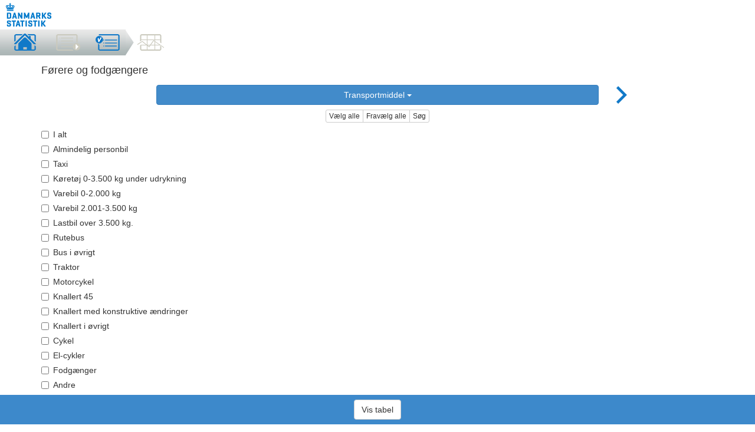

--- FILE ---
content_type: text/html; charset=utf-8
request_url: https://m.statbank.dk/TableInfo/UHELD12?lang=da
body_size: 30984
content:
<!DOCTYPE html>
<!-- 81 -->
<html>
<head>
    <meta charset="utf-8" />
    <meta name="viewport" content="width=320, minimum-scale=1.0, maximum-scale=1.0" />
    <link rel="apple-touch-icon" href="/apple-touch-icon-57×57-precomposed.png" sizes="57x57">
    <link rel="apple-touch-icon" href="/apple-touch-icon-72×72-precomposed.png" sizes="72x72">
    <link rel="apple-touch-icon" href="/apple-touch-icon-114×114-precomposed.png" sizes="114x114">
    <link rel="apple-touch-icon" href="/apple-touch-icon-144×144-precomposed.png" sizes="144x144">
    <title>
        Den Mobile Statistikbank - F&#248;rere og fodg&#230;ngere efter transportmiddel, k&#248;n, alder, k&#248;rekortets alder, alkoholpromille og tid
    </title>
    <link href="/CSS/StatMobileStyles?v=uXTqBq9Fw4a1tvJMaqRZQtHg-9tozUuZzWkKcBPAzqE1" rel="stylesheet"/>

</head>
<body>
    
<div class="header">
  	<a href="/?lang=da" title="G&#229; til forsiden" class="header-logo"></a>
	
</div>

    <ul class="navpath ">
	<li class="navpath-divider passed"></li><li class="navpath-item home navpath-link-active"><a href="/?lang=da"></a></li><li class="navpath-divider  passed"></li><li class="navpath-item select-table navpath-link-active"><a 		></a></li><li class="navpath-divider  passed"></li><li class="navpath-item select-variables navpath-link-active"><a 											  href='/TableInfo/UHELD12?lang=da' class='active'
></a></li><li class="navpath-divider current "></li><li class="navpath-item data-result "><a ></a></li><li class="navpath-divider ">
</ul>

<div class="container has-footer">
	<h4>F&#248;rere og fodg&#230;ngere</h4>
	<div class="clearfix bottom-buffer"></div>
	<div id="variable-carousel" class="carousel">
		<!-- Wrapper for slides -->
		<div class="row">
			<div class="col-xs-2">
				<a href="#variable-carousel" class="disabled" data-slide="prev">
					<span class="slide-arrow slide-left"></span>
				</a>
			</div>
			<div class="col-xs-8">
				<div class="dropdown">
					<button class="btn btn-primary btn-block" data-toggle="dropdown">Transportmiddel <b class="caret"></b></button>
					<ul class="dropdown-menu" role="menu">
							<li><a href="#" data-index="0">Transportmiddel</a></li>
							<li><a href="#" data-index="1">K&#248;n</a></li>
							<li><a href="#" data-index="2">Alder</a></li>
							<li><a href="#" data-index="3">K&#248;rekortets alder</a></li>
							<li><a href="#" data-index="4">Alkoholpromille</a></li>
							<li><a href="#" data-index="5">Tid</a></li>

					</ul>
				</div>
			</div>
			<div class="col-xs-2">
				<a href="#variable-carousel" data-slide="next">
					<span class="slide-arrow slide-right"></span>
				</a>
			</div>
		</div>
		<form id="selection" action="/Data?lang=da" method="post">
			<input type="hidden" id="table" name="table" value="UHELD12" />
			<input type="hidden" id="format" name="format" value="html" />
			<input type="hidden" id="devicepixelratio" name="chartsettings.devicepixelratio" value="1" />
			<input type="hidden" id="devicewidth" name="chartsettings.width" value="320" />
			<input type="hidden" id="deviceheight" name="chartsettings.height" value="480" />
			<input type="hidden" id="charttype" name="chartsettings.type" value="column" />
			<div class="carousel-inner variable-carousel">
					<div id="TRANSMID" data-index="0" data-text="Transportmiddel" data-eliminable="true" data-variable="first"  class="item active">
						<div class="row">
							<div class="col-xs-12">
								<div class="center">
									<div class="btn-group btn-group-xs">
										<a class="btn btn-default" data-choose-all="TRANSMID">V&#230;lg alle</a>
										<a class="btn btn-default" data-choose-none="TRANSMID">Frav&#230;lg alle</a>
										<a data-toggle="button" data-filter-toggle="TRANSMID" class="btn btn-default">S&#248;g</a>
									</div>
								</div>
							</div>
						</div>
						<div class="row top-buffer temp-hide" data-filter-row="TRANSMID">
							<div class="col-xs-12">
								<div class="input-group">
									<input type="hidden" name="variables[0].code" value="TRANSMID" />
									<input type="text" data-filter="TRANSMID" placeholder="Filtrer v&#230;rdier" class="form-control">
									<span class="input-group-addon"><a href="#" data-clear="TRANSMID"><span class="glyphicon glyphicon-remove"></span></a></span>
								</div>
							</div>
						</div>
							<label for="TRANSMID-00" class="checkbox">
								<input type="checkbox" id="TRANSMID-00" data-variableid="TRANSMID" name="variables[0].values" value="00" />I alt</label>
							<label for="TRANSMID-11" class="checkbox">
								<input type="checkbox" id="TRANSMID-11" data-variableid="TRANSMID" name="variables[0].values" value="11" />Almindelig personbil</label>
							<label for="TRANSMID-12" class="checkbox">
								<input type="checkbox" id="TRANSMID-12" data-variableid="TRANSMID" name="variables[0].values" value="12" />Taxi</label>
							<label for="TRANSMID-13" class="checkbox">
								<input type="checkbox" id="TRANSMID-13" data-variableid="TRANSMID" name="variables[0].values" value="13" />K&#248;ret&#248;j 0-3.500 kg under udrykning</label>
							<label for="TRANSMID-22" class="checkbox">
								<input type="checkbox" id="TRANSMID-22" data-variableid="TRANSMID" name="variables[0].values" value="22" />Varebil 0-2.000 kg</label>
							<label for="TRANSMID-23" class="checkbox">
								<input type="checkbox" id="TRANSMID-23" data-variableid="TRANSMID" name="variables[0].values" value="23" />Varebil 2.001-3.500 kg</label>
							<label for="TRANSMID-31" class="checkbox">
								<input type="checkbox" id="TRANSMID-31" data-variableid="TRANSMID" name="variables[0].values" value="31" />Lastbil over 3.500 kg.</label>
							<label for="TRANSMID-34" class="checkbox">
								<input type="checkbox" id="TRANSMID-34" data-variableid="TRANSMID" name="variables[0].values" value="34" />Rutebus</label>
							<label for="TRANSMID-35" class="checkbox">
								<input type="checkbox" id="TRANSMID-35" data-variableid="TRANSMID" name="variables[0].values" value="35" />Bus i &#248;vrigt</label>
							<label for="TRANSMID-42" class="checkbox">
								<input type="checkbox" id="TRANSMID-42" data-variableid="TRANSMID" name="variables[0].values" value="42" />Traktor</label>
							<label for="TRANSMID-41" class="checkbox">
								<input type="checkbox" id="TRANSMID-41" data-variableid="TRANSMID" name="variables[0].values" value="41" />Motorcykel</label>
							<label for="TRANSMID-45" class="checkbox">
								<input type="checkbox" id="TRANSMID-45" data-variableid="TRANSMID" name="variables[0].values" value="45" />Knallert 45</label>
							<label for="TRANSMID-51" class="checkbox">
								<input type="checkbox" id="TRANSMID-51" data-variableid="TRANSMID" name="variables[0].values" value="51" />Knallert med konstruktive &#230;ndringer</label>
							<label for="TRANSMID-52" class="checkbox">
								<input type="checkbox" id="TRANSMID-52" data-variableid="TRANSMID" name="variables[0].values" value="52" />Knallert i &#248;vrigt</label>
							<label for="TRANSMID-61" class="checkbox">
								<input type="checkbox" id="TRANSMID-61" data-variableid="TRANSMID" name="variables[0].values" value="61" />Cykel</label>
							<label for="TRANSMID-62" class="checkbox">
								<input type="checkbox" id="TRANSMID-62" data-variableid="TRANSMID" name="variables[0].values" value="62" />El-cykler</label>
							<label for="TRANSMID-71" class="checkbox">
								<input type="checkbox" id="TRANSMID-71" data-variableid="TRANSMID" name="variables[0].values" value="71" />Fodg&#230;nger</label>
							<label for="TRANSMID-99" class="checkbox">
								<input type="checkbox" id="TRANSMID-99" data-variableid="TRANSMID" name="variables[0].values" value="99" />Andre</label>
					</div> 
					<div id="KOEN" data-index="1" data-text="K&#248;n" data-eliminable="true"   class="item ">
						<div class="row">
							<div class="col-xs-12">
								<div class="center">
									<div class="btn-group btn-group-xs">
										<a class="btn btn-default" data-choose-all="KOEN">V&#230;lg alle</a>
										<a class="btn btn-default" data-choose-none="KOEN">Frav&#230;lg alle</a>
										<a data-toggle="button" data-filter-toggle="KOEN" class="btn btn-default">S&#248;g</a>
									</div>
								</div>
							</div>
						</div>
						<div class="row top-buffer temp-hide" data-filter-row="KOEN">
							<div class="col-xs-12">
								<div class="input-group">
									<input type="hidden" name="variables[1].code" value="KOEN" />
									<input type="text" data-filter="KOEN" placeholder="Filtrer v&#230;rdier" class="form-control">
									<span class="input-group-addon"><a href="#" data-clear="KOEN"><span class="glyphicon glyphicon-remove"></span></a></span>
								</div>
							</div>
						</div>
							<label for="KOEN-1" class="checkbox">
								<input type="checkbox" id="KOEN-1" data-variableid="KOEN" name="variables[1].values" value="1" />M&#230;nd</label>
							<label for="KOEN-2" class="checkbox">
								<input type="checkbox" id="KOEN-2" data-variableid="KOEN" name="variables[1].values" value="2" />Kvinder</label>
							<label for="KOEN-9" class="checkbox">
								<input type="checkbox" id="KOEN-9" data-variableid="KOEN" name="variables[1].values" value="9" />Uoplyst k&#248;n</label>
					</div> 
					<div id="ALDER" data-index="2" data-text="Alder" data-eliminable="true"   class="item ">
						<div class="row">
							<div class="col-xs-12">
								<div class="center">
									<div class="btn-group btn-group-xs">
										<a class="btn btn-default" data-choose-all="ALDER">V&#230;lg alle</a>
										<a class="btn btn-default" data-choose-none="ALDER">Frav&#230;lg alle</a>
										<a data-toggle="button" data-filter-toggle="ALDER" class="btn btn-default">S&#248;g</a>
									</div>
								</div>
							</div>
						</div>
						<div class="row top-buffer temp-hide" data-filter-row="ALDER">
							<div class="col-xs-12">
								<div class="input-group">
									<input type="hidden" name="variables[2].code" value="ALDER" />
									<input type="text" data-filter="ALDER" placeholder="Filtrer v&#230;rdier" class="form-control">
									<span class="input-group-addon"><a href="#" data-clear="ALDER"><span class="glyphicon glyphicon-remove"></span></a></span>
								</div>
							</div>
						</div>
							<label for="ALDER-0006" class="checkbox">
								<input type="checkbox" id="ALDER-0006" data-variableid="ALDER" name="variables[2].values" value="0006" />0-6 &#229;r</label>
							<label for="ALDER-0714" class="checkbox">
								<input type="checkbox" id="ALDER-0714" data-variableid="ALDER" name="variables[2].values" value="0714" />7-14 &#229;r</label>
							<label for="ALDER-1515" class="checkbox">
								<input type="checkbox" id="ALDER-1515" data-variableid="ALDER" name="variables[2].values" value="1515" />15 &#229;r</label>
							<label for="ALDER-1616" class="checkbox">
								<input type="checkbox" id="ALDER-1616" data-variableid="ALDER" name="variables[2].values" value="1616" />16 &#229;r</label>
							<label for="ALDER-1717" class="checkbox">
								<input type="checkbox" id="ALDER-1717" data-variableid="ALDER" name="variables[2].values" value="1717" />17 &#229;r</label>
							<label for="ALDER-1818" class="checkbox">
								<input type="checkbox" id="ALDER-1818" data-variableid="ALDER" name="variables[2].values" value="1818" />18 &#229;r</label>
							<label for="ALDER-1919" class="checkbox">
								<input type="checkbox" id="ALDER-1919" data-variableid="ALDER" name="variables[2].values" value="1919" />19 &#229;r</label>
							<label for="ALDER-2024" class="checkbox">
								<input type="checkbox" id="ALDER-2024" data-variableid="ALDER" name="variables[2].values" value="2024" />20-24 &#229;r</label>
							<label for="ALDER-2534" class="checkbox">
								<input type="checkbox" id="ALDER-2534" data-variableid="ALDER" name="variables[2].values" value="2534" />25-34 &#229;r</label>
							<label for="ALDER-3544" class="checkbox">
								<input type="checkbox" id="ALDER-3544" data-variableid="ALDER" name="variables[2].values" value="3544" />35-44 &#229;r</label>
							<label for="ALDER-4554" class="checkbox">
								<input type="checkbox" id="ALDER-4554" data-variableid="ALDER" name="variables[2].values" value="4554" />45-54 &#229;r</label>
							<label for="ALDER-5564" class="checkbox">
								<input type="checkbox" id="ALDER-5564" data-variableid="ALDER" name="variables[2].values" value="5564" />55-64 &#229;r</label>
							<label for="ALDER-6574" class="checkbox">
								<input type="checkbox" id="ALDER-6574" data-variableid="ALDER" name="variables[2].values" value="6574" />65-74 &#229;r</label>
							<label for="ALDER-7599" class="checkbox">
								<input type="checkbox" id="ALDER-7599" data-variableid="ALDER" name="variables[2].values" value="7599" />75- &#229;r</label>
							<label for="ALDER-9999" class="checkbox">
								<input type="checkbox" id="ALDER-9999" data-variableid="ALDER" name="variables[2].values" value="9999" />Uoplyst alder</label>
					</div> 
					<div id="KALDER" data-index="3" data-text="K&#248;rekortets alder" data-eliminable="true"   class="item ">
						<div class="row">
							<div class="col-xs-12">
								<div class="center">
									<div class="btn-group btn-group-xs">
										<a class="btn btn-default" data-choose-all="KALDER">V&#230;lg alle</a>
										<a class="btn btn-default" data-choose-none="KALDER">Frav&#230;lg alle</a>
										<a data-toggle="button" data-filter-toggle="KALDER" class="btn btn-default">S&#248;g</a>
									</div>
								</div>
							</div>
						</div>
						<div class="row top-buffer temp-hide" data-filter-row="KALDER">
							<div class="col-xs-12">
								<div class="input-group">
									<input type="hidden" name="variables[3].code" value="KALDER" />
									<input type="text" data-filter="KALDER" placeholder="Filtrer v&#230;rdier" class="form-control">
									<span class="input-group-addon"><a href="#" data-clear="KALDER"><span class="glyphicon glyphicon-remove"></span></a></span>
								</div>
							</div>
						</div>
							<label for="KALDER-105" class="checkbox">
								<input type="checkbox" id="KALDER-105" data-variableid="KALDER" name="variables[3].values" value="105" />Under 1 &#229;r</label>
							<label for="KALDER-205" class="checkbox">
								<input type="checkbox" id="KALDER-205" data-variableid="KALDER" name="variables[3].values" value="205" />1-2 &#229;r</label>
							<label for="KALDER-305" class="checkbox">
								<input type="checkbox" id="KALDER-305" data-variableid="KALDER" name="variables[3].values" value="305" />3-4 &#229;r</label>
							<label for="KALDER-405" class="checkbox">
								<input type="checkbox" id="KALDER-405" data-variableid="KALDER" name="variables[3].values" value="405" />5-9 &#229;r</label>
							<label for="KALDER-505" class="checkbox">
								<input type="checkbox" id="KALDER-505" data-variableid="KALDER" name="variables[3].values" value="505" />10 - &#229;r</label>
							<label for="KALDER-605" class="checkbox">
								<input type="checkbox" id="KALDER-605" data-variableid="KALDER" name="variables[3].values" value="605" />Uoplyst &#229;r</label>
							<label for="KALDER-705" class="checkbox">
								<input type="checkbox" id="KALDER-705" data-variableid="KALDER" name="variables[3].values" value="705" />K&#248;rekort mangler til det benyttede k&#248;ret&#248;j</label>
							<label for="KALDER-805" class="checkbox">
								<input type="checkbox" id="KALDER-805" data-variableid="KALDER" name="variables[3].values" value="805" />K&#248;rekort/knalllertbevis kr&#230;ves ikke</label>
					</div> 
					<div id="ALCO" data-index="4" data-text="Alkoholpromille" data-eliminable="true"   class="item ">
						<div class="row">
							<div class="col-xs-12">
								<div class="center">
									<div class="btn-group btn-group-xs">
										<a class="btn btn-default" data-choose-all="ALCO">V&#230;lg alle</a>
										<a class="btn btn-default" data-choose-none="ALCO">Frav&#230;lg alle</a>
										<a data-toggle="button" data-filter-toggle="ALCO" class="btn btn-default">S&#248;g</a>
									</div>
								</div>
							</div>
						</div>
						<div class="row top-buffer temp-hide" data-filter-row="ALCO">
							<div class="col-xs-12">
								<div class="input-group">
									<input type="hidden" name="variables[4].code" value="ALCO" />
									<input type="text" data-filter="ALCO" placeholder="Filtrer v&#230;rdier" class="form-control">
									<span class="input-group-addon"><a href="#" data-clear="ALCO"><span class="glyphicon glyphicon-remove"></span></a></span>
								</div>
							</div>
						</div>
							<label for="ALCO-103" class="checkbox">
								<input type="checkbox" id="ALCO-103" data-variableid="ALCO" name="variables[4].values" value="103" />0,51-0,8 promille</label>
							<label for="ALCO-203" class="checkbox">
								<input type="checkbox" id="ALCO-203" data-variableid="ALCO" name="variables[4].values" value="203" />0,81-1,2 promille</label>
							<label for="ALCO-303" class="checkbox">
								<input type="checkbox" id="ALCO-303" data-variableid="ALCO" name="variables[4].values" value="303" />1,21-1,6 promille</label>
							<label for="ALCO-403" class="checkbox">
								<input type="checkbox" id="ALCO-403" data-variableid="ALCO" name="variables[4].values" value="403" />1,61-2,0 promille</label>
							<label for="ALCO-503" class="checkbox">
								<input type="checkbox" id="ALCO-503" data-variableid="ALCO" name="variables[4].values" value="503" />Over 2,0 promille</label>
							<label for="ALCO-603" class="checkbox">
								<input type="checkbox" id="ALCO-603" data-variableid="ALCO" name="variables[4].values" value="603" />Spiritusp&#229;virket, men ikke pr&#248;vet</label>
							<label for="ALCO-703" class="checkbox">
								<input type="checkbox" id="ALCO-703" data-variableid="ALCO" name="variables[4].values" value="703" />Ikke sk&#248;nnet spiritusp&#229;virket</label>
					</div> 
					<div id="Tid" data-index="5" data-text="Tid" data-eliminable="true"  data-variable="last" class="item ">
						<div class="row">
							<div class="col-xs-12">
								<div class="center">
									<div class="btn-group btn-group-xs">
										<a class="btn btn-default" data-choose-all="Tid">V&#230;lg alle</a>
										<a class="btn btn-default" data-choose-none="Tid">Frav&#230;lg alle</a>
										<a data-toggle="button" data-filter-toggle="Tid" class="btn btn-default">S&#248;g</a>
									</div>
								</div>
							</div>
						</div>
						<div class="row top-buffer temp-hide" data-filter-row="Tid">
							<div class="col-xs-12">
								<div class="input-group">
									<input type="hidden" name="variables[5].code" value="Tid" />
									<input type="text" data-filter="Tid" placeholder="Filtrer v&#230;rdier" class="form-control">
									<span class="input-group-addon"><a href="#" data-clear="Tid"><span class="glyphicon glyphicon-remove"></span></a></span>
								</div>
							</div>
						</div>
							<label for="Tid-2024" class="checkbox">
								<input type="checkbox" id="Tid-2024" data-variableid="Tid" name="variables[5].values" value="2024" />2024</label>
							<label for="Tid-2023" class="checkbox">
								<input type="checkbox" id="Tid-2023" data-variableid="Tid" name="variables[5].values" value="2023" />2023</label>
							<label for="Tid-2022" class="checkbox">
								<input type="checkbox" id="Tid-2022" data-variableid="Tid" name="variables[5].values" value="2022" />2022</label>
							<label for="Tid-2021" class="checkbox">
								<input type="checkbox" id="Tid-2021" data-variableid="Tid" name="variables[5].values" value="2021" />2021</label>
							<label for="Tid-2020" class="checkbox">
								<input type="checkbox" id="Tid-2020" data-variableid="Tid" name="variables[5].values" value="2020" />2020</label>
							<label for="Tid-2019" class="checkbox">
								<input type="checkbox" id="Tid-2019" data-variableid="Tid" name="variables[5].values" value="2019" />2019</label>
							<label for="Tid-2018" class="checkbox">
								<input type="checkbox" id="Tid-2018" data-variableid="Tid" name="variables[5].values" value="2018" />2018</label>
							<label for="Tid-2017" class="checkbox">
								<input type="checkbox" id="Tid-2017" data-variableid="Tid" name="variables[5].values" value="2017" />2017</label>
							<label for="Tid-2016" class="checkbox">
								<input type="checkbox" id="Tid-2016" data-variableid="Tid" name="variables[5].values" value="2016" />2016</label>
							<label for="Tid-2015" class="checkbox">
								<input type="checkbox" id="Tid-2015" data-variableid="Tid" name="variables[5].values" value="2015" />2015</label>
							<label for="Tid-2014" class="checkbox">
								<input type="checkbox" id="Tid-2014" data-variableid="Tid" name="variables[5].values" value="2014" />2014</label>
							<label for="Tid-2013" class="checkbox">
								<input type="checkbox" id="Tid-2013" data-variableid="Tid" name="variables[5].values" value="2013" />2013</label>
							<label for="Tid-2012" class="checkbox">
								<input type="checkbox" id="Tid-2012" data-variableid="Tid" name="variables[5].values" value="2012" />2012</label>
							<label for="Tid-2011" class="checkbox">
								<input type="checkbox" id="Tid-2011" data-variableid="Tid" name="variables[5].values" value="2011" />2011</label>
							<label for="Tid-2010" class="checkbox">
								<input type="checkbox" id="Tid-2010" data-variableid="Tid" name="variables[5].values" value="2010" />2010</label>
							<label for="Tid-2009" class="checkbox">
								<input type="checkbox" id="Tid-2009" data-variableid="Tid" name="variables[5].values" value="2009" />2009</label>
							<label for="Tid-2008" class="checkbox">
								<input type="checkbox" id="Tid-2008" data-variableid="Tid" name="variables[5].values" value="2008" />2008</label>
							<label for="Tid-2007" class="checkbox">
								<input type="checkbox" id="Tid-2007" data-variableid="Tid" name="variables[5].values" value="2007" />2007</label>
							<label for="Tid-2006" class="checkbox">
								<input type="checkbox" id="Tid-2006" data-variableid="Tid" name="variables[5].values" value="2006" />2006</label>
							<label for="Tid-2005" class="checkbox">
								<input type="checkbox" id="Tid-2005" data-variableid="Tid" name="variables[5].values" value="2005" />2005</label>
							<label for="Tid-2004" class="checkbox">
								<input type="checkbox" id="Tid-2004" data-variableid="Tid" name="variables[5].values" value="2004" />2004</label>
							<label for="Tid-2003" class="checkbox">
								<input type="checkbox" id="Tid-2003" data-variableid="Tid" name="variables[5].values" value="2003" />2003</label>
							<label for="Tid-2002" class="checkbox">
								<input type="checkbox" id="Tid-2002" data-variableid="Tid" name="variables[5].values" value="2002" />2002</label>
							<label for="Tid-2001" class="checkbox">
								<input type="checkbox" id="Tid-2001" data-variableid="Tid" name="variables[5].values" value="2001" />2001</label>
					</div> 

			</div>
		</form>
	</div>
</div>
<div class="modal fade" id="tableInfo" data-backdrop="static" data-keyboard="true">
	<div class="modal-dialog">
		<div class="modal-content">
			<div class="modal-header">
				<h4 class="modal-title">F&#248;rere og fodg&#230;ngere</h4>
			</div>
			<div class="modal-body">
				<p>
					Denne tabel har 6 variable inklusiv tid.
				</p>
					
<p>Du beh&#248;ver ikke at v&#230;lge noget fra nogen af dem.</p>
					

				<p>Hvis du ikke v&#230;lger noget for tids-variablen, s&#229; f&#229;r automatisk valgt den seneste periode (2024)</p>
			</div>
			<div class="modal-footer">
				<button type="button" class="btn btn-primary" data-dismiss="modal">Luk</button>
			</div>
		</div>
	</div>
</div>
<nav class="navbar navbar-fixed-bottom selection-complete">
	<div class="row">
		<div class="col-xs-12 selection-not-complete">
			<p>Du skal v&#230;lge noget fra:</p><div class="non-eliminable-left"></div>
		</div>
		<div class="col-xs-12 text-center selection-complete">
            <button class="btn btn-default" data-format="html">Vis tabel</button>
		</div>
	</div>
</nav>
<div class="modal fade" id="loadingscreen" tabindex="-1" role="dialog" aria-hidden="true">
	<div class="modal-dialog">
		<div class="modal-content">
			<div class="modal-header">
				<h4 class="modal-title" id="myModalLabel">Henter data</h4>
			</div>
			<div class="modal-body">
				<div class="progress progress-striped active">
					<div class="progress-bar" role="progressbar" style="width: 100%">
					</div>
				</div>
			</div>
		</div>
	</div>
</div>



    <script src="/Scripts/StatMobileScripts?v=whS9u0N3onheQZx3WtX9LjMEBNk_hk8ewWwxrYxk-MI1"></script>

    
	<script type="text/javascript">
		$(function () {
			$('#loadingscreen').hide();

			checkSelection();
			$("#devicewidth").val(window.screen.width);
			$("#deviceheight").val(window.screen.height);
		});

		$('#variable-carousel').carousel({ interval: false, wrap: false });

		$('#variable-carousel').on('slide.bs.carousel', function (e) {
			var text = $(e.relatedTarget).attr('data-text');
			if ($(e.relatedTarget).attr('data-variable') == 'first')
				$('a[data-slide="prev"]').addClass('disabled');
			else
				$('a.disabled[data-slide="prev"]').removeClass('disabled');

			if ($(e.relatedTarget).attr('data-variable') == 'last')
				$('a[data-slide="next"]').addClass('disabled');
			else
				$('a.disabled[data-slide="next"]').removeClass('disabled');
			$('.dropdown button[data-toggle="dropdown"]').html(text + ' <b class="caret"></b>');
		})

		$('a[data-choose-all]').click(function () {
			var id = $(this).attr('data-choose-all');
			$('label:visible input[type="checkbox"][data-variableid="' + id + '"]').prop('checked', true);
			if ($(this).parents("div[data-eliminable=false]").length > 0)
				checkSelection();
		});

		$('a[data-choose-none]').click(function () {
			var id = $(this).attr('data-choose-none');
			$('label:visible input[type="checkbox"][data-variableid="' + id + '"]').prop('checked', false);
			if ($(this).parents("div[data-eliminable=false]").length > 0)
				checkSelection();
		});

		$('a[data-filter-toggle]').click(function (event) {
			var button = $(this);
			var id = button.attr('data-filter-toggle');
			var filterrow = $('div[data-filter-row="' + id + '"]');
			filterrow.slideToggle(function () {
				if (button.hasClass('active'))
					$('input[type=text][data-filter=' + id + ']').focus();
				else {
					$('input[type=text][data-filter=' + id + ']').val('');
					$('a[data-clear=' + id + ']').trigger('click');
				}
			});

		});

		$('a[data-format],button[data-format]').click(function () {
			if (checkSelection()) {
				var format = $(this).attr('data-format');
				$('#format').val(format);
				if (format == 'PNG')
					$('#charttype').val($(this).attr('data-chart-format'));
				$('#devicewidth').val(window.screen.width);
				$('#deviceheight').val(window.screen.height);
				if (window.devicePixelRatio)
					$('#devicepixelratio').val(window.devicePixelRatio);
				$('#loadingscreen').modal({ modal: 'static', keyboard: false })
				$('form#selection').submit();
			}
			else
				$("#tableInfo").modal();
		});

		$('div[data-eliminable="false"] input[type="checkbox"]').on('click', function () {
			checkSelection();
		});

		function checkSelection() {
			var noneliminable = new Array();
			$('div[data-eliminable="false"]').each(function () {
				var selection = $(this).find('input[type="checkbox"]:checked');
				if (selection.length == 0) {
					noneliminable.push($(this));
				}
			});

			if (noneliminable.length > 0) {
				$("nav.navbar-fixed-bottom").addClass('selection-not-complete').removeClass('selection-complete');
				setLinkList(noneliminable, $('.non-eliminable-left'));
			}
			else {
				$("nav.navbar-fixed-bottom").addClass('selection-complete').removeClass('selection-not-complete');
			}

			return noneliminable == 0;
		}

		function setLinkList(array, container) {
		    container.html('');
			if (array && array.length > 0) {
				var length = array.length;
				for (var i = 0; i < length; i++) {
				    var text = array[i].attr('data-text');
					var link = document.createElement("a");
					link.setAttribute("data-index", array[i].attr('data-index'));
					link.setAttribute("class", "btn btn-default btn-xs");
					console.log(text);
					link.textContent = text;
					container.append(link);
					if (length - i > 1)
						container.append('&nbsp;');
		}
	}
}

$('div.non-eliminable-left, div.dropdown').on('click', 'a[data-index]', function () {
	var index = new Number($(this).attr('data-index'));
	$('#variable-carousel').carousel(index.valueOf());
	$('.dropdown button[data-toggle="dropdown"]').html($(this).text() + ' <b class="caret"></b>');
});

$('a[data-clear]').click(function () {
	var input = $('input[data-filter="' + $(this).attr('data-clear') + '"]');
	input.val('');
	$('div#' + $(this).attr('data-clear') + ' label').show();
});

var filterTimeOut;
$('input[data-filter]').keyup(function (e) {
	if (filterTimeOut) {
		clearTimeout(filterTimeOut);
	}
	var id = $(this).attr('data-filter');
	filterTimeOut = setTimeout(function () {
		filter(id)
	}, 500);
});

function filter(id) {
	var elements = $('#' + id).find('label');
	var filterText = $('input[data-filter="' + id + '"]').val();
	var regex = new RegExp(filterText, "i");
	regex.ignoreCase = true;
	elements.each(function () {
		var text = $(this).text();
		regex.test(text) ? $(this).show() : $(this).hide();
	});
}
	</script>

    <script type="text/javascript">
        window._monsido = window._monsido || {
            token: "zb1aZE6oXEw4Q-d69Fh_7w",
            statistics: {
                enabled: true,
                cookieLessTracking: true,
                documentTracking: {
                    enabled: false,
                    documentCls: "monsido_download",
                    documentIgnoreCls: "monsido_ignore_download",
                    documentExt: [],
                },
            },
        };

        window.addEventListener("pagehide", pageHide, false);

        function pageHide(event) {
            if (event.persisted) {
                $("#loadingscreen").modal('hide');
            }
        }
    </script>
    <script type="text/javascript" async src="https://app-script.monsido.com/v2/monsido-script.js"></script>
</body>
</html>